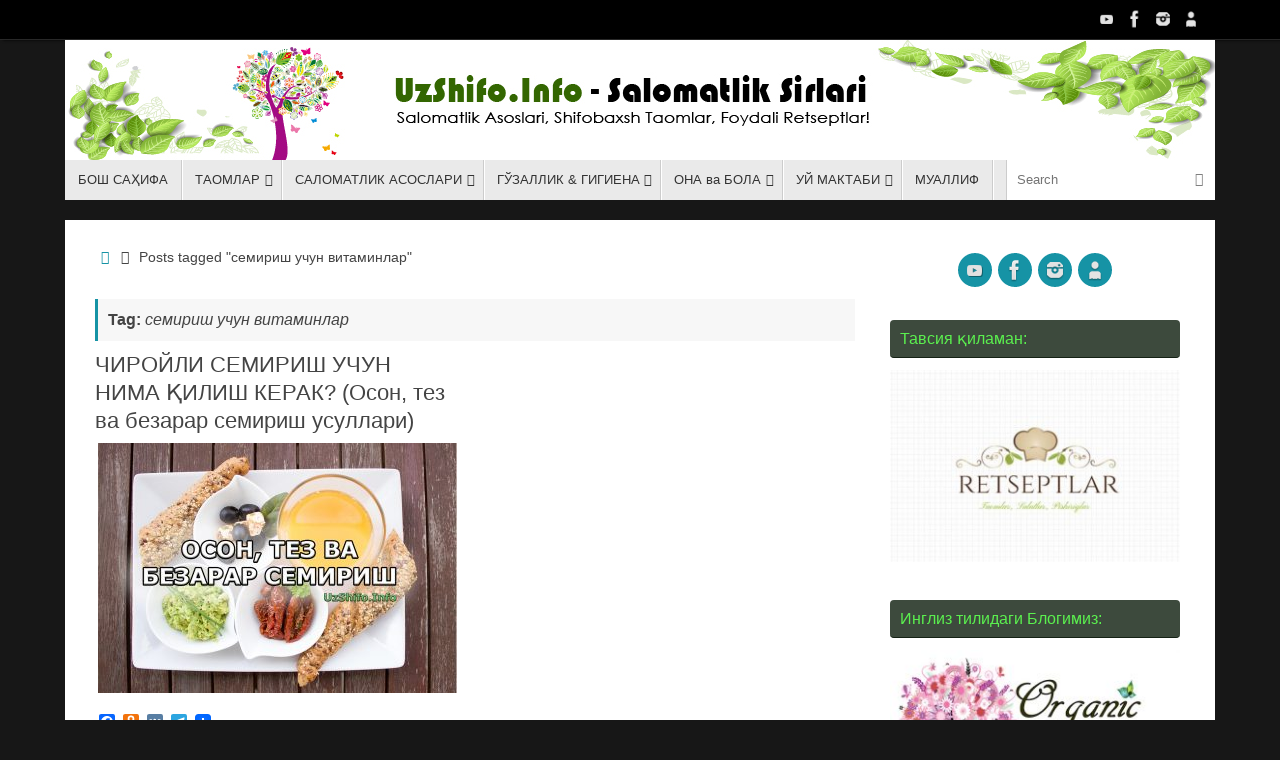

--- FILE ---
content_type: text/html; charset=UTF-8
request_url: http://uzshifo.info/tag/%D1%81%D0%B5%D0%BC%D0%B8%D1%80%D0%B8%D1%88-%D1%83%D1%87%D1%83%D0%BD-%D0%B2%D0%B8%D1%82%D0%B0%D0%BC%D0%B8%D0%BD%D0%BB%D0%B0%D1%80
body_size: 14707
content:
<!DOCTYPE html>
<html lang="en-US">
<head>
<meta name="viewport" content="width=device-width, user-scalable=yes, initial-scale=1.0, minimum-scale=1.0, maximum-scale=3.0">
<meta http-equiv="Content-Type" content="text/html; charset=UTF-8" />
<link rel="profile" href="http://gmpg.org/xfn/11" />
<link rel="pingback" href="https://uzshifo.info/xmlrpc.php" />
<meta name='robots' content='index, follow, max-image-preview:large, max-snippet:-1, max-video-preview:-1' />

	<!-- This site is optimized with the Yoast SEO plugin v23.2 - https://yoast.com/wordpress/plugins/seo/ -->
	<title>семириш учун витаминлар Archives - UzShifo.Info - Sog&#039;lom Yashash Tarzi Sirlari</title>
	<link rel="canonical" href="https://uzshifo.info/tag/семириш-учун-витаминлар" />
	<meta property="og:locale" content="en_US" />
	<meta property="og:type" content="article" />
	<meta property="og:title" content="семириш учун витаминлар Archives - UzShifo.Info - Sog&#039;lom Yashash Tarzi Sirlari" />
	<meta property="og:url" content="https://uzshifo.info/tag/семириш-учун-витаминлар" />
	<meta property="og:site_name" content="UzShifo.Info - Sog&#039;lom Yashash Tarzi Sirlari" />
	<meta name="twitter:card" content="summary_large_image" />
	<script type="application/ld+json" class="yoast-schema-graph">{"@context":"https://schema.org","@graph":[{"@type":"CollectionPage","@id":"https://uzshifo.info/tag/%d1%81%d0%b5%d0%bc%d0%b8%d1%80%d0%b8%d1%88-%d1%83%d1%87%d1%83%d0%bd-%d0%b2%d0%b8%d1%82%d0%b0%d0%bc%d0%b8%d0%bd%d0%bb%d0%b0%d1%80","url":"https://uzshifo.info/tag/%d1%81%d0%b5%d0%bc%d0%b8%d1%80%d0%b8%d1%88-%d1%83%d1%87%d1%83%d0%bd-%d0%b2%d0%b8%d1%82%d0%b0%d0%bc%d0%b8%d0%bd%d0%bb%d0%b0%d1%80","name":"семириш учун витаминлар Archives - UzShifo.Info - Sog&#039;lom Yashash Tarzi Sirlari","isPartOf":{"@id":"https://uzshifo.info/#website"},"primaryImageOfPage":{"@id":"https://uzshifo.info/tag/%d1%81%d0%b5%d0%bc%d0%b8%d1%80%d0%b8%d1%88-%d1%83%d1%87%d1%83%d0%bd-%d0%b2%d0%b8%d1%82%d0%b0%d0%bc%d0%b8%d0%bd%d0%bb%d0%b0%d1%80#primaryimage"},"image":{"@id":"https://uzshifo.info/tag/%d1%81%d0%b5%d0%bc%d0%b8%d1%80%d0%b8%d1%88-%d1%83%d1%87%d1%83%d0%bd-%d0%b2%d0%b8%d1%82%d0%b0%d0%bc%d0%b8%d0%bd%d0%bb%d0%b0%d1%80#primaryimage"},"thumbnailUrl":"https://uzshifo.info/wp-content/uploads/2018/04/Осон-тез-ва-безарар-семириш-усуллари-2.jpg","breadcrumb":{"@id":"https://uzshifo.info/tag/%d1%81%d0%b5%d0%bc%d0%b8%d1%80%d0%b8%d1%88-%d1%83%d1%87%d1%83%d0%bd-%d0%b2%d0%b8%d1%82%d0%b0%d0%bc%d0%b8%d0%bd%d0%bb%d0%b0%d1%80#breadcrumb"},"inLanguage":"en-US"},{"@type":"ImageObject","inLanguage":"en-US","@id":"https://uzshifo.info/tag/%d1%81%d0%b5%d0%bc%d0%b8%d1%80%d0%b8%d1%88-%d1%83%d1%87%d1%83%d0%bd-%d0%b2%d0%b8%d1%82%d0%b0%d0%bc%d0%b8%d0%bd%d0%bb%d0%b0%d1%80#primaryimage","url":"https://uzshifo.info/wp-content/uploads/2018/04/Осон-тез-ва-безарар-семириш-усуллари-2.jpg","contentUrl":"https://uzshifo.info/wp-content/uploads/2018/04/Осон-тез-ва-безарар-семириш-усуллари-2.jpg","width":"2013","height":"1400","caption":"Осон тез ва безарар семириш усуллари"},{"@type":"BreadcrumbList","@id":"https://uzshifo.info/tag/%d1%81%d0%b5%d0%bc%d0%b8%d1%80%d0%b8%d1%88-%d1%83%d1%87%d1%83%d0%bd-%d0%b2%d0%b8%d1%82%d0%b0%d0%bc%d0%b8%d0%bd%d0%bb%d0%b0%d1%80#breadcrumb","itemListElement":[{"@type":"ListItem","position":1,"name":"Home","item":"https://uzshifo.info/"},{"@type":"ListItem","position":2,"name":"семириш учун витаминлар"}]},{"@type":"WebSite","@id":"https://uzshifo.info/#website","url":"https://uzshifo.info/","name":"UzShifo.Info - Sog&#039;lom Yashash Tarzi Sirlari","description":"Саломатлик сирлари, Шифобахш таомлар, Антиқа рецептлар, Энг Фойдали Маслаҳатлар!","potentialAction":[{"@type":"SearchAction","target":{"@type":"EntryPoint","urlTemplate":"https://uzshifo.info/?s={search_term_string}"},"query-input":"required name=search_term_string"}],"inLanguage":"en-US"}]}</script>
	<!-- / Yoast SEO plugin. -->


<link rel='dns-prefetch' href='//static.addtoany.com' />
<link rel="alternate" type="application/rss+xml" title="UzShifo.Info - Sog&#039;lom Yashash Tarzi Sirlari &raquo; Feed" href="https://uzshifo.info/feed" />
<link rel="alternate" type="application/rss+xml" title="UzShifo.Info - Sog&#039;lom Yashash Tarzi Sirlari &raquo; Comments Feed" href="https://uzshifo.info/comments/feed" />
<link rel="alternate" type="application/rss+xml" title="UzShifo.Info - Sog&#039;lom Yashash Tarzi Sirlari &raquo; семириш учун витаминлар Tag Feed" href="https://uzshifo.info/tag/%d1%81%d0%b5%d0%bc%d0%b8%d1%80%d0%b8%d1%88-%d1%83%d1%87%d1%83%d0%bd-%d0%b2%d0%b8%d1%82%d0%b0%d0%bc%d0%b8%d0%bd%d0%bb%d0%b0%d1%80/feed" />
<style id='classic-theme-styles-inline-css' type='text/css'>
/*! This file is auto-generated */
.wp-block-button__link{color:#fff;background-color:#32373c;border-radius:9999px;box-shadow:none;text-decoration:none;padding:calc(.667em + 2px) calc(1.333em + 2px);font-size:1.125em}.wp-block-file__button{background:#32373c;color:#fff;text-decoration:none}
</style>
<style id='global-styles-inline-css' type='text/css'>
body{--wp--preset--color--black: #000000;--wp--preset--color--cyan-bluish-gray: #abb8c3;--wp--preset--color--white: #ffffff;--wp--preset--color--pale-pink: #f78da7;--wp--preset--color--vivid-red: #cf2e2e;--wp--preset--color--luminous-vivid-orange: #ff6900;--wp--preset--color--luminous-vivid-amber: #fcb900;--wp--preset--color--light-green-cyan: #7bdcb5;--wp--preset--color--vivid-green-cyan: #00d084;--wp--preset--color--pale-cyan-blue: #8ed1fc;--wp--preset--color--vivid-cyan-blue: #0693e3;--wp--preset--color--vivid-purple: #9b51e0;--wp--preset--gradient--vivid-cyan-blue-to-vivid-purple: linear-gradient(135deg,rgba(6,147,227,1) 0%,rgb(155,81,224) 100%);--wp--preset--gradient--light-green-cyan-to-vivid-green-cyan: linear-gradient(135deg,rgb(122,220,180) 0%,rgb(0,208,130) 100%);--wp--preset--gradient--luminous-vivid-amber-to-luminous-vivid-orange: linear-gradient(135deg,rgba(252,185,0,1) 0%,rgba(255,105,0,1) 100%);--wp--preset--gradient--luminous-vivid-orange-to-vivid-red: linear-gradient(135deg,rgba(255,105,0,1) 0%,rgb(207,46,46) 100%);--wp--preset--gradient--very-light-gray-to-cyan-bluish-gray: linear-gradient(135deg,rgb(238,238,238) 0%,rgb(169,184,195) 100%);--wp--preset--gradient--cool-to-warm-spectrum: linear-gradient(135deg,rgb(74,234,220) 0%,rgb(151,120,209) 20%,rgb(207,42,186) 40%,rgb(238,44,130) 60%,rgb(251,105,98) 80%,rgb(254,248,76) 100%);--wp--preset--gradient--blush-light-purple: linear-gradient(135deg,rgb(255,206,236) 0%,rgb(152,150,240) 100%);--wp--preset--gradient--blush-bordeaux: linear-gradient(135deg,rgb(254,205,165) 0%,rgb(254,45,45) 50%,rgb(107,0,62) 100%);--wp--preset--gradient--luminous-dusk: linear-gradient(135deg,rgb(255,203,112) 0%,rgb(199,81,192) 50%,rgb(65,88,208) 100%);--wp--preset--gradient--pale-ocean: linear-gradient(135deg,rgb(255,245,203) 0%,rgb(182,227,212) 50%,rgb(51,167,181) 100%);--wp--preset--gradient--electric-grass: linear-gradient(135deg,rgb(202,248,128) 0%,rgb(113,206,126) 100%);--wp--preset--gradient--midnight: linear-gradient(135deg,rgb(2,3,129) 0%,rgb(40,116,252) 100%);--wp--preset--font-size--small: 13px;--wp--preset--font-size--medium: 20px;--wp--preset--font-size--large: 36px;--wp--preset--font-size--x-large: 42px;--wp--preset--spacing--20: 0.44rem;--wp--preset--spacing--30: 0.67rem;--wp--preset--spacing--40: 1rem;--wp--preset--spacing--50: 1.5rem;--wp--preset--spacing--60: 2.25rem;--wp--preset--spacing--70: 3.38rem;--wp--preset--spacing--80: 5.06rem;--wp--preset--shadow--natural: 6px 6px 9px rgba(0, 0, 0, 0.2);--wp--preset--shadow--deep: 12px 12px 50px rgba(0, 0, 0, 0.4);--wp--preset--shadow--sharp: 6px 6px 0px rgba(0, 0, 0, 0.2);--wp--preset--shadow--outlined: 6px 6px 0px -3px rgba(255, 255, 255, 1), 6px 6px rgba(0, 0, 0, 1);--wp--preset--shadow--crisp: 6px 6px 0px rgba(0, 0, 0, 1);}:where(.is-layout-flex){gap: 0.5em;}:where(.is-layout-grid){gap: 0.5em;}body .is-layout-flow > .alignleft{float: left;margin-inline-start: 0;margin-inline-end: 2em;}body .is-layout-flow > .alignright{float: right;margin-inline-start: 2em;margin-inline-end: 0;}body .is-layout-flow > .aligncenter{margin-left: auto !important;margin-right: auto !important;}body .is-layout-constrained > .alignleft{float: left;margin-inline-start: 0;margin-inline-end: 2em;}body .is-layout-constrained > .alignright{float: right;margin-inline-start: 2em;margin-inline-end: 0;}body .is-layout-constrained > .aligncenter{margin-left: auto !important;margin-right: auto !important;}body .is-layout-constrained > :where(:not(.alignleft):not(.alignright):not(.alignfull)){max-width: var(--wp--style--global--content-size);margin-left: auto !important;margin-right: auto !important;}body .is-layout-constrained > .alignwide{max-width: var(--wp--style--global--wide-size);}body .is-layout-flex{display: flex;}body .is-layout-flex{flex-wrap: wrap;align-items: center;}body .is-layout-flex > *{margin: 0;}body .is-layout-grid{display: grid;}body .is-layout-grid > *{margin: 0;}:where(.wp-block-columns.is-layout-flex){gap: 2em;}:where(.wp-block-columns.is-layout-grid){gap: 2em;}:where(.wp-block-post-template.is-layout-flex){gap: 1.25em;}:where(.wp-block-post-template.is-layout-grid){gap: 1.25em;}.has-black-color{color: var(--wp--preset--color--black) !important;}.has-cyan-bluish-gray-color{color: var(--wp--preset--color--cyan-bluish-gray) !important;}.has-white-color{color: var(--wp--preset--color--white) !important;}.has-pale-pink-color{color: var(--wp--preset--color--pale-pink) !important;}.has-vivid-red-color{color: var(--wp--preset--color--vivid-red) !important;}.has-luminous-vivid-orange-color{color: var(--wp--preset--color--luminous-vivid-orange) !important;}.has-luminous-vivid-amber-color{color: var(--wp--preset--color--luminous-vivid-amber) !important;}.has-light-green-cyan-color{color: var(--wp--preset--color--light-green-cyan) !important;}.has-vivid-green-cyan-color{color: var(--wp--preset--color--vivid-green-cyan) !important;}.has-pale-cyan-blue-color{color: var(--wp--preset--color--pale-cyan-blue) !important;}.has-vivid-cyan-blue-color{color: var(--wp--preset--color--vivid-cyan-blue) !important;}.has-vivid-purple-color{color: var(--wp--preset--color--vivid-purple) !important;}.has-black-background-color{background-color: var(--wp--preset--color--black) !important;}.has-cyan-bluish-gray-background-color{background-color: var(--wp--preset--color--cyan-bluish-gray) !important;}.has-white-background-color{background-color: var(--wp--preset--color--white) !important;}.has-pale-pink-background-color{background-color: var(--wp--preset--color--pale-pink) !important;}.has-vivid-red-background-color{background-color: var(--wp--preset--color--vivid-red) !important;}.has-luminous-vivid-orange-background-color{background-color: var(--wp--preset--color--luminous-vivid-orange) !important;}.has-luminous-vivid-amber-background-color{background-color: var(--wp--preset--color--luminous-vivid-amber) !important;}.has-light-green-cyan-background-color{background-color: var(--wp--preset--color--light-green-cyan) !important;}.has-vivid-green-cyan-background-color{background-color: var(--wp--preset--color--vivid-green-cyan) !important;}.has-pale-cyan-blue-background-color{background-color: var(--wp--preset--color--pale-cyan-blue) !important;}.has-vivid-cyan-blue-background-color{background-color: var(--wp--preset--color--vivid-cyan-blue) !important;}.has-vivid-purple-background-color{background-color: var(--wp--preset--color--vivid-purple) !important;}.has-black-border-color{border-color: var(--wp--preset--color--black) !important;}.has-cyan-bluish-gray-border-color{border-color: var(--wp--preset--color--cyan-bluish-gray) !important;}.has-white-border-color{border-color: var(--wp--preset--color--white) !important;}.has-pale-pink-border-color{border-color: var(--wp--preset--color--pale-pink) !important;}.has-vivid-red-border-color{border-color: var(--wp--preset--color--vivid-red) !important;}.has-luminous-vivid-orange-border-color{border-color: var(--wp--preset--color--luminous-vivid-orange) !important;}.has-luminous-vivid-amber-border-color{border-color: var(--wp--preset--color--luminous-vivid-amber) !important;}.has-light-green-cyan-border-color{border-color: var(--wp--preset--color--light-green-cyan) !important;}.has-vivid-green-cyan-border-color{border-color: var(--wp--preset--color--vivid-green-cyan) !important;}.has-pale-cyan-blue-border-color{border-color: var(--wp--preset--color--pale-cyan-blue) !important;}.has-vivid-cyan-blue-border-color{border-color: var(--wp--preset--color--vivid-cyan-blue) !important;}.has-vivid-purple-border-color{border-color: var(--wp--preset--color--vivid-purple) !important;}.has-vivid-cyan-blue-to-vivid-purple-gradient-background{background: var(--wp--preset--gradient--vivid-cyan-blue-to-vivid-purple) !important;}.has-light-green-cyan-to-vivid-green-cyan-gradient-background{background: var(--wp--preset--gradient--light-green-cyan-to-vivid-green-cyan) !important;}.has-luminous-vivid-amber-to-luminous-vivid-orange-gradient-background{background: var(--wp--preset--gradient--luminous-vivid-amber-to-luminous-vivid-orange) !important;}.has-luminous-vivid-orange-to-vivid-red-gradient-background{background: var(--wp--preset--gradient--luminous-vivid-orange-to-vivid-red) !important;}.has-very-light-gray-to-cyan-bluish-gray-gradient-background{background: var(--wp--preset--gradient--very-light-gray-to-cyan-bluish-gray) !important;}.has-cool-to-warm-spectrum-gradient-background{background: var(--wp--preset--gradient--cool-to-warm-spectrum) !important;}.has-blush-light-purple-gradient-background{background: var(--wp--preset--gradient--blush-light-purple) !important;}.has-blush-bordeaux-gradient-background{background: var(--wp--preset--gradient--blush-bordeaux) !important;}.has-luminous-dusk-gradient-background{background: var(--wp--preset--gradient--luminous-dusk) !important;}.has-pale-ocean-gradient-background{background: var(--wp--preset--gradient--pale-ocean) !important;}.has-electric-grass-gradient-background{background: var(--wp--preset--gradient--electric-grass) !important;}.has-midnight-gradient-background{background: var(--wp--preset--gradient--midnight) !important;}.has-small-font-size{font-size: var(--wp--preset--font-size--small) !important;}.has-medium-font-size{font-size: var(--wp--preset--font-size--medium) !important;}.has-large-font-size{font-size: var(--wp--preset--font-size--large) !important;}.has-x-large-font-size{font-size: var(--wp--preset--font-size--x-large) !important;}
.wp-block-navigation a:where(:not(.wp-element-button)){color: inherit;}
:where(.wp-block-post-template.is-layout-flex){gap: 1.25em;}:where(.wp-block-post-template.is-layout-grid){gap: 1.25em;}
:where(.wp-block-columns.is-layout-flex){gap: 2em;}:where(.wp-block-columns.is-layout-grid){gap: 2em;}
.wp-block-pullquote{font-size: 1.5em;line-height: 1.6;}
</style>
<link rel='stylesheet' id='wpo_min-header-0-css' href='https://uzshifo.info/wp-content/cache/wpo-minify/1723655650/assets/wpo-minify-header-a8b2400e.min.css' type='text/css' media='all' />
<script type="text/javascript" id="addtoany-core-js-before">
/* <![CDATA[ */
window.a2a_config=window.a2a_config||{};a2a_config.callbacks=[];a2a_config.overlays=[];a2a_config.templates={};
/* ]]> */
</script>
<script type="text/javascript" defer src="https://static.addtoany.com/menu/page.js" id="addtoany-core-js"></script>
<script type="text/javascript" src="https://uzshifo.info/wp-content/cache/wpo-minify/1723655650/assets/wpo-minify-header-5225190f.min.js" id="wpo_min-header-1-js"></script>
<link rel="https://api.w.org/" href="https://uzshifo.info/wp-json/" /><link rel="alternate" type="application/json" href="https://uzshifo.info/wp-json/wp/v2/tags/1230" /><link rel="EditURI" type="application/rsd+xml" title="RSD" href="https://uzshifo.info/xmlrpc.php?rsd" />

<script type="text/javascript">
(function(url){
	if(/(?:Chrome\/26\.0\.1410\.63 Safari\/537\.31|WordfenceTestMonBot)/.test(navigator.userAgent)){ return; }
	var addEvent = function(evt, handler) {
		if (window.addEventListener) {
			document.addEventListener(evt, handler, false);
		} else if (window.attachEvent) {
			document.attachEvent('on' + evt, handler);
		}
	};
	var removeEvent = function(evt, handler) {
		if (window.removeEventListener) {
			document.removeEventListener(evt, handler, false);
		} else if (window.detachEvent) {
			document.detachEvent('on' + evt, handler);
		}
	};
	var evts = 'contextmenu dblclick drag dragend dragenter dragleave dragover dragstart drop keydown keypress keyup mousedown mousemove mouseout mouseover mouseup mousewheel scroll'.split(' ');
	var logHuman = function() {
		if (window.wfLogHumanRan) { return; }
		window.wfLogHumanRan = true;
		var wfscr = document.createElement('script');
		wfscr.type = 'text/javascript';
		wfscr.async = true;
		wfscr.src = url + '&r=' + Math.random();
		(document.getElementsByTagName('head')[0]||document.getElementsByTagName('body')[0]).appendChild(wfscr);
		for (var i = 0; i < evts.length; i++) {
			removeEvent(evts[i], logHuman);
		}
	};
	for (var i = 0; i < evts.length; i++) {
		addEvent(evts[i], logHuman);
	}
})('//uzshifo.info/?wordfence_lh=1&hid=98EB2CCAEEB9C91668CC582FA9BD4F80');
</script><!-- Analytics by WP Statistics v14.9.4 - https://wp-statistics.com/ -->

<style type="text/css"></style>
<style>
.synved-social-resolution-single {
display: inline-block;
}
.synved-social-resolution-normal {
display: inline-block;
}
.synved-social-resolution-hidef {
display: none;
}

@media only screen and (min--moz-device-pixel-ratio: 2),
only screen and (-o-min-device-pixel-ratio: 2/1),
only screen and (-webkit-min-device-pixel-ratio: 2),
only screen and (min-device-pixel-ratio: 2),
only screen and (min-resolution: 2dppx),
only screen and (min-resolution: 192dpi) {
	.synved-social-resolution-normal {
	display: none;
	}
	.synved-social-resolution-hidef {
	display: inline-block;
	}
}
</style><link rel="icon" href="https://uzshifo.info/wp-content/uploads/2016/05/cropped-Untitled-2-01-150x150.jpg" sizes="32x32" />
<link rel="icon" href="https://uzshifo.info/wp-content/uploads/2016/05/cropped-Untitled-2-01-300x300.jpg" sizes="192x192" />
<link rel="apple-touch-icon" href="https://uzshifo.info/wp-content/uploads/2016/05/cropped-Untitled-2-01-300x300.jpg" />
<meta name="msapplication-TileImage" content="https://uzshifo.info/wp-content/uploads/2016/05/cropped-Untitled-2-01-300x300.jpg" />
	<!--[if lt IE 9]>
	<script>
	document.createElement('header');
	document.createElement('nav');
	document.createElement('section');
	document.createElement('article');
	document.createElement('aside');
	document.createElement('footer');
	</script>
	<![endif]-->
	</head>
<body class="archive tag tag-1230 tempera-image-none caption-dark magazine-layout tempera-comment-placeholders tempera-menu-left">

	<a class="skip-link screen-reader-text" href="#main" title="Skip to content"> Skip to content </a>
	
<div id="wrapper" class="hfeed">
<div id="topbar" ><div id="topbar-inner"> <div class="socials" id="sheader">
			<a  target="_blank"  href="https://www.youtube.com/c/uzshifo"
			class="socialicons social-YouTube" title="Salomatlik Sirlari">
				<img alt="YouTube" src="https://uzshifo.info/wp-content/themes/tempera/images/socials/YouTube.png" />
			</a>
			<a  target="_blank"  href="https://www.facebook.com/uzshifo.info.uzb"
			class="socialicons social-Facebook" title="Facebook">
				<img alt="Facebook" src="https://uzshifo.info/wp-content/themes/tempera/images/socials/Facebook.png" />
			</a>
			<a  target="_blank"  href="https://www.instagram.com/uzshifo.info/"
			class="socialicons social-Instagram" title="Yangi Instagram Kanali">
				<img alt="Instagram" src="https://uzshifo.info/wp-content/themes/tempera/images/socials/Instagram.png" />
			</a>
			<a  target="_blank"  href="https://t.me/UZSHIFO_INFO"
			class="socialicons social-AboutMe" title="Yangi Telegram Kanali">
				<img alt="AboutMe" src="https://uzshifo.info/wp-content/themes/tempera/images/socials/AboutMe.png" />
			</a></div> </div></div>

<div id="header-full">
	<header id="header">
		<div id="masthead">
			<div id="branding" role="banner" >
				<img id="bg_image" alt="UzShifo.Info - Sog&#039;lom Yashash Tarzi Sirlari" title="UzShifo.Info - Sog&#039;lom Yashash Tarzi Sirlari" src="https://uzshifo.info/wp-content/uploads/2016/06/Header-Image-sirlari-01.jpg"  />	<div id="header-container">
	<a href="https://uzshifo.info/" id="linky"></a></div>								<div style="clear:both;"></div>
			</div><!-- #branding -->
			<button id="nav-toggle"><span>&nbsp;</span></button>
			<nav id="access" class="jssafe" role="navigation">
					<div class="skip-link screen-reader-text"><a href="#content" title="Skip to content">
		Skip to content	</a></div>
	<div class="menu"><ul id="prime_nav" class="menu"><li id="menu-item-1045" class="menu-item menu-item-type-custom menu-item-object-custom menu-item-home menu-item-1045"><a href="http://uzshifo.info/"><span>БОШ САҲИФА</span></a></li>
<li id="menu-item-63" class="menu-item menu-item-type-taxonomy menu-item-object-category menu-item-has-children menu-item-63"><a href="https://uzshifo.info/category/soglom-taomlar"><span>ТАОМЛАР</span></a>
<ul class="sub-menu">
	<li id="menu-item-1280" class="menu-item menu-item-type-taxonomy menu-item-object-category menu-item-1280"><a href="https://uzshifo.info/category/soglom-taomlar/foydali-nonushta"><span>Фойдали Нонушта</span></a></li>
	<li id="menu-item-1281" class="menu-item menu-item-type-taxonomy menu-item-object-category menu-item-1281"><a href="https://uzshifo.info/category/soglom-taomlar/soglom-tushlik"><span>Тушлик</span></a></li>
	<li id="menu-item-1282" class="menu-item menu-item-type-taxonomy menu-item-object-category menu-item-1282"><a href="https://uzshifo.info/category/soglom-taomlar/kechki-ovqat"><span>Кечки Овқат</span></a></li>
	<li id="menu-item-1284" class="menu-item menu-item-type-taxonomy menu-item-object-category menu-item-1284"><a href="https://uzshifo.info/category/soglom-taomlar/soglom-tushlik/suyuq-ovqatlar"><span>Суюқ Овқатлар</span></a></li>
	<li id="menu-item-1285" class="menu-item menu-item-type-taxonomy menu-item-object-category menu-item-1285"><a href="https://uzshifo.info/category/soglom-taomlar/soglom-tushlik/quyuq-ovqatlar"><span>Қуюқ Овқатлар</span></a></li>
	<li id="menu-item-1283" class="menu-item menu-item-type-taxonomy menu-item-object-category menu-item-1283"><a href="https://uzshifo.info/category/soglom-taomlar/salatlar-tayyorlash"><span>Салатлар</span></a></li>
	<li id="menu-item-1343" class="menu-item menu-item-type-taxonomy menu-item-object-category menu-item-1343"><a href="https://uzshifo.info/category/soglom-taomlar/soglom-sneklar-gazaklar"><span>Соғлом Снеклар (Газаклар)</span></a></li>
	<li id="menu-item-1287" class="menu-item menu-item-type-taxonomy menu-item-object-category menu-item-1287"><a href="https://uzshifo.info/category/soglom-taomlar/soglom-pishiriqlar"><span>Соғлом Пишириқлар</span></a></li>
	<li id="menu-item-1291" class="menu-item menu-item-type-taxonomy menu-item-object-category menu-item-1291"><a href="https://uzshifo.info/category/soglom-taomlar/non-pitsa-nonlari"><span>Нон ва Пицца</span></a></li>
	<li id="menu-item-284" class="menu-item menu-item-type-taxonomy menu-item-object-category menu-item-284"><a href="https://uzshifo.info/category/soglom-taomlar/fermentlangan-mahsulotlar"><span>Ферментланган Маҳсулотлар</span></a></li>
	<li id="menu-item-723" class="menu-item menu-item-type-taxonomy menu-item-object-category menu-item-723"><a href="https://uzshifo.info/category/soglom-taomlar/soglom-shirinliklar"><span>Соғлом(роқ) Ширинликлар</span></a></li>
	<li id="menu-item-724" class="menu-item menu-item-type-taxonomy menu-item-object-category menu-item-724"><a href="https://uzshifo.info/category/soglom-taomlar/tabiiy-shirinlashtiruvchilar"><span>Табиий Ширинлаштирувчилар</span></a></li>
	<li id="menu-item-1289" class="menu-item menu-item-type-taxonomy menu-item-object-category menu-item-1289"><a href="https://uzshifo.info/category/soglom-taomlar/glyutensiz-retseptlar"><span>Глютенсиз Рецептлар</span></a></li>
	<li id="menu-item-1288" class="menu-item menu-item-type-taxonomy menu-item-object-category menu-item-1288"><a href="https://uzshifo.info/category/soglom-taomlar/ramazon-retseptlari"><span>Рамазон Рецептлари</span></a></li>
	<li id="menu-item-1277" class="menu-item menu-item-type-taxonomy menu-item-object-category menu-item-1277"><a href="https://uzshifo.info/category/soglom-taomlar/super-ozuqalar"><span>Супер озуқалар</span></a></li>
	<li id="menu-item-2195" class="menu-item menu-item-type-taxonomy menu-item-object-category menu-item-2195"><a href="https://uzshifo.info/category/soglom-taomlar/bolalar-uchun-taomlar"><span>Болалар учун таомлар</span></a></li>
	<li id="menu-item-2399" class="menu-item menu-item-type-taxonomy menu-item-object-category menu-item-has-children menu-item-2399"><a href="https://uzshifo.info/category/milliy-taomlar"><span>Миллий таомлар</span></a>
	<ul class="sub-menu">
		<li id="menu-item-2400" class="menu-item menu-item-type-taxonomy menu-item-object-category menu-item-2400"><a href="https://uzshifo.info/category/milliy-taomlar/kabob-tayyorlash"><span>Кабоб тайёрлаш</span></a></li>
	</ul>
</li>
</ul>
</li>
<li id="menu-item-62" class="menu-item menu-item-type-taxonomy menu-item-object-category menu-item-has-children menu-item-62"><a href="https://uzshifo.info/category/salomatlik-asoslari"><span>САЛОМАТЛИК АСОСЛАРИ</span></a>
<ul class="sub-menu">
	<li id="menu-item-2148" class="menu-item menu-item-type-taxonomy menu-item-object-category menu-item-2148"><a href="https://uzshifo.info/category/salomatlik-asoslari/soglom-ovqatlanish"><span>Соғлом Овқатланиш</span></a></li>
	<li id="menu-item-719" class="menu-item menu-item-type-taxonomy menu-item-object-category menu-item-719"><a href="https://uzshifo.info/category/salomatlik-asoslari/organizmni-tozalash"><span>Организмни Тозалаш</span></a></li>
	<li id="menu-item-2707" class="menu-item menu-item-type-taxonomy menu-item-object-category menu-item-2707"><a href="https://uzshifo.info/category/salomatlik-asoslari/adrenal-salomatlik"><span>Адренал саломатлик</span></a></li>
	<li id="menu-item-718" class="menu-item menu-item-type-taxonomy menu-item-object-category menu-item-718"><a href="https://uzshifo.info/category/salomatlik-asoslari/ichaklar-salomatligi"><span>Ичаклар Саломатлиги</span></a></li>
	<li id="menu-item-282" class="menu-item menu-item-type-taxonomy menu-item-object-category menu-item-282"><a href="https://uzshifo.info/category/salomatlik-asoslari/tish-salomatligi"><span>Тиш Саломатлиги</span></a></li>
	<li id="menu-item-720" class="menu-item menu-item-type-taxonomy menu-item-object-category menu-item-720"><a href="https://uzshifo.info/category/salomatlik-asoslari/ruhiy-salomatlik-va-asab"><span>Руҳий Саломатлик ва Асаб</span></a></li>
	<li id="menu-item-721" class="menu-item menu-item-type-taxonomy menu-item-object-category menu-item-721"><a href="https://uzshifo.info/category/salomatlik-asoslari/yurak-kasalliklari"><span>Юрак Касалликлари</span></a></li>
	<li id="menu-item-1271" class="menu-item menu-item-type-taxonomy menu-item-object-category menu-item-1271"><a href="https://uzshifo.info/category/salomatlik-asoslari/kasalliklarning-oldini-olish"><span>Касалликларнинг Олдини Олиш</span></a></li>
	<li id="menu-item-1274" class="menu-item menu-item-type-taxonomy menu-item-object-category menu-item-1274"><a href="https://uzshifo.info/category/salomatlik-asoslari/samarali-ozish-sirlari"><span>Самарали Озиш</span></a></li>
	<li id="menu-item-1316" class="menu-item menu-item-type-taxonomy menu-item-object-category menu-item-1316"><a href="https://uzshifo.info/category/salomatlik-asoslari/kop-uchraydigan-kasalliklar"><span>Кўп Учрайдиган Касалликлар</span></a></li>
	<li id="menu-item-283" class="menu-item menu-item-type-taxonomy menu-item-object-category menu-item-283"><a href="https://uzshifo.info/category/salomatlik-asoslari/tabiiy-dori-darmonlar"><span>Табиий Дори-дармонлар</span></a></li>
	<li id="menu-item-731" class="menu-item menu-item-type-taxonomy menu-item-object-category menu-item-731"><a href="https://uzshifo.info/category/gozallik-va-gigiyena/hasharotlardan-himoya"><span>Ҳашаротлардан Ҳимоя</span></a></li>
	<li id="menu-item-1317" class="menu-item menu-item-type-taxonomy menu-item-object-category menu-item-1317"><a href="https://uzshifo.info/category/salomatlik-asoslari/vitamin-va-minerallar"><span>Витамин ва Минераллар</span></a></li>
	<li id="menu-item-1916" class="menu-item menu-item-type-taxonomy menu-item-object-category menu-item-1916"><a href="https://uzshifo.info/category/salomatlik-asoslari/shakarga-qaramlik-shirinlikka-ochlik"><span>Шакарга қарамлик (ширинликка ўчлик)</span></a></li>
	<li id="menu-item-2405" class="menu-item menu-item-type-taxonomy menu-item-object-category menu-item-2405"><a href="https://uzshifo.info/category/salomatlik-asoslari/nurlanish-va-radiatsiya"><span>Нурланиш &#038; Радиация</span></a></li>
	<li id="menu-item-2708" class="menu-item menu-item-type-taxonomy menu-item-object-category menu-item-2708"><a href="https://uzshifo.info/category/salomatlik-asoslari/dunyo-xalq-tabobati"><span>Дунё халқ табобати</span></a></li>
	<li id="menu-item-2769" class="menu-item menu-item-type-taxonomy menu-item-object-category menu-item-2769"><a href="https://uzshifo.info/category/salomatlik-asoslari/gijja-va-parazitlar"><span>Гижжа ва Паразитлар</span></a></li>
</ul>
</li>
<li id="menu-item-59" class="menu-item menu-item-type-taxonomy menu-item-object-category menu-item-has-children menu-item-59"><a href="https://uzshifo.info/category/gozallik-va-gigiyena"><span>ГЎЗАЛЛИК &#038; ГИГИЕНА</span></a>
<ul class="sub-menu">
	<li id="menu-item-828" class="menu-item menu-item-type-taxonomy menu-item-object-category menu-item-828"><a href="https://uzshifo.info/category/gozallik-va-gigiyena/yuz-parvarishi"><span>Юз Парвариши</span></a></li>
	<li id="menu-item-1297" class="menu-item menu-item-type-taxonomy menu-item-object-category menu-item-1297"><a href="https://uzshifo.info/category/gozallik-va-gigiyena/badan-parvarishi"><span>Бадан парвариши</span></a></li>
	<li id="menu-item-1302" class="menu-item menu-item-type-taxonomy menu-item-object-category menu-item-has-children menu-item-1302"><a href="https://uzshifo.info/category/gozallik-va-gigiyena/tish-parvarishi"><span>Тиш парвариши</span></a>
	<ul class="sub-menu">
		<li id="menu-item-1304" class="menu-item menu-item-type-taxonomy menu-item-object-category menu-item-1304"><a href="https://uzshifo.info/category/gozallik-va-gigiyena/tish-yuvish-vositalari"><span>Табиий Тиш Ювиш Воситалари</span></a></li>
	</ul>
</li>
	<li id="menu-item-1294" class="menu-item menu-item-type-taxonomy menu-item-object-category menu-item-has-children menu-item-1294"><a href="https://uzshifo.info/category/gozallik-va-gigiyena/tabiiy-gigiyena-vositalari"><span>Табиий Гигиена Воситалари</span></a>
	<ul class="sub-menu">
		<li id="menu-item-286" class="menu-item menu-item-type-taxonomy menu-item-object-category menu-item-286"><a href="https://uzshifo.info/category/gozallik-va-gigiyena/tish-yuvish-vositalari"><span>Табиий Тиш Ювиш Воситалари</span></a></li>
	</ul>
</li>
	<li id="menu-item-1275" class="menu-item menu-item-type-taxonomy menu-item-object-category menu-item-1275"><a href="https://uzshifo.info/category/salomatlik-asoslari/samarali-ozish-sirlari"><span>Самарали Озиш Сирлари</span></a></li>
	<li id="menu-item-1295" class="menu-item menu-item-type-taxonomy menu-item-object-category menu-item-1295"><a href="https://uzshifo.info/category/gozallik-va-gigiyena/chiroyli-semirish"><span>Чиройли Семириш</span></a></li>
	<li id="menu-item-1299" class="menu-item menu-item-type-taxonomy menu-item-object-category menu-item-1299"><a href="https://uzshifo.info/category/gozallik-va-gigiyena/soch-parvarishi"><span>Соч ва Киприк парвариши</span></a></li>
	<li id="menu-item-1298" class="menu-item menu-item-type-taxonomy menu-item-object-category menu-item-1298"><a href="https://uzshifo.info/category/gozallik-va-gigiyena/tabiiy-kosmetika"><span>Табиий Косметика</span></a></li>
	<li id="menu-item-1296" class="menu-item menu-item-type-taxonomy menu-item-object-category menu-item-1296"><a href="https://uzshifo.info/category/gozallik-va-gigiyena/gimnastika-va-sport"><span>Гимнастика ва Спорт</span></a></li>
	<li id="menu-item-2960" class="menu-item menu-item-type-taxonomy menu-item-object-category menu-item-2960"><a href="https://uzshifo.info/category/gozallik-va-gigiyena/gozallik-taomnomasi"><span>Гўзаллик таомномаси</span></a></li>
</ul>
</li>
<li id="menu-item-99" class="menu-item menu-item-type-taxonomy menu-item-object-category menu-item-has-children menu-item-99"><a href="https://uzshifo.info/category/ona-va-bola"><span>ОНА ва БОЛА</span></a>
<ul class="sub-menu">
	<li id="menu-item-1728" class="menu-item menu-item-type-taxonomy menu-item-object-category menu-item-1728"><a href="https://uzshifo.info/category/ona-va-bola/homiladorlikka-tayyorgarlik"><span>Ҳомиладорликка тайёрланиш</span></a></li>
	<li id="menu-item-732" class="menu-item menu-item-type-taxonomy menu-item-object-category menu-item-732"><a href="https://uzshifo.info/category/ona-va-bola/homiladorlik"><span>Ҳомиладорлик</span></a></li>
	<li id="menu-item-1309" class="menu-item menu-item-type-taxonomy menu-item-object-category menu-item-has-children menu-item-1309"><a href="https://uzshifo.info/category/ona-va-bola/tabiiy-tugruq"><span>Табиий Туғруқ</span></a>
	<ul class="sub-menu">
		<li id="menu-item-1311" class="menu-item menu-item-type-taxonomy menu-item-object-category menu-item-1311"><a href="https://uzshifo.info/category/ona-va-bola/tabiiy-tugruq/tugishga-tayyorlanish"><span>Туғишга Тайёрланиш</span></a></li>
		<li id="menu-item-1310" class="menu-item menu-item-type-taxonomy menu-item-object-category menu-item-1310"><a href="https://uzshifo.info/category/ona-va-bola/tabiiy-tugruq/tugruqdan-keyingi-davr"><span>Туғруқдан Кейинги Давр</span></a></li>
	</ul>
</li>
	<li id="menu-item-733" class="menu-item menu-item-type-taxonomy menu-item-object-category menu-item-733"><a href="https://uzshifo.info/category/ona-va-bola/emizish-va-ona-suti"><span>Эмизиш ва Она сути</span></a></li>
	<li id="menu-item-287" class="menu-item menu-item-type-taxonomy menu-item-object-category menu-item-has-children menu-item-287"><a href="https://uzshifo.info/category/ona-va-bola/bola-parvarishi-ona-va-bola"><span>Бола Парвариши</span></a>
	<ul class="sub-menu">
		<li id="menu-item-1308" class="menu-item menu-item-type-taxonomy menu-item-object-category menu-item-1308"><a href="https://uzshifo.info/category/ona-va-bola/bolani-chiniqtirish"><span>Болани Чиниқтириш</span></a></li>
		<li id="menu-item-1313" class="menu-item menu-item-type-taxonomy menu-item-object-category menu-item-1313"><a href="https://uzshifo.info/category/ona-va-bola/1-6-oylik-bola"><span>0-6 ойлик бола</span></a></li>
		<li id="menu-item-396" class="menu-item menu-item-type-taxonomy menu-item-object-category menu-item-396"><a href="https://uzshifo.info/category/ona-va-bola/6-8-oylik-bola"><span>6-8 ойлик бола</span></a></li>
	</ul>
</li>
	<li id="menu-item-1312" class="menu-item menu-item-type-taxonomy menu-item-object-category menu-item-1312"><a href="https://uzshifo.info/category/ona-va-bola/bola-psihologiyasi"><span>Бола Психологияси</span></a></li>
	<li id="menu-item-1307" class="menu-item menu-item-type-taxonomy menu-item-object-category menu-item-has-children menu-item-1307"><a href="https://uzshifo.info/category/ona-va-bola/ona-bola-salomatligi"><span>Умумий Саломатлик</span></a>
	<ul class="sub-menu">
		<li id="menu-item-1326" class="menu-item menu-item-type-taxonomy menu-item-object-category menu-item-1326"><a href="https://uzshifo.info/category/ona-va-bola/ona-bola-salomatligi/anemiya"><span>Анемия (Камқонлик)</span></a></li>
		<li id="menu-item-1325" class="menu-item menu-item-type-taxonomy menu-item-object-category menu-item-1325"><a href="https://uzshifo.info/category/ona-va-bola/ona-bola-salomatligi/bola-injiqligi"><span>Болада Инжиқлик</span></a></li>
		<li id="menu-item-1328" class="menu-item menu-item-type-taxonomy menu-item-object-category menu-item-1328"><a href="https://uzshifo.info/category/ona-va-bola/ona-bola-salomatligi/depressiya"><span>Депрессия</span></a></li>
	</ul>
</li>
	<li id="menu-item-1323" class="menu-item menu-item-type-taxonomy menu-item-object-category menu-item-1323"><a href="https://uzshifo.info/category/ona-va-bola/ona-bolada-soglom-uyqu"><span>Соғлом Уйқу</span></a></li>
</ul>
</li>
<li id="menu-item-569" class="menu-item menu-item-type-taxonomy menu-item-object-category menu-item-has-children menu-item-569"><a href="https://uzshifo.info/category/uy-maktabi"><span>УЙ МАКТАБИ</span></a>
<ul class="sub-menu">
	<li id="menu-item-1334" class="menu-item menu-item-type-taxonomy menu-item-object-category menu-item-has-children menu-item-1334"><a href="https://uzshifo.info/category/uy-maktabi/bola-bilan-shugullanish"><span>Бола билан Шуғулланиш</span></a>
	<ul class="sub-menu">
		<li id="menu-item-1330" class="menu-item menu-item-type-taxonomy menu-item-object-category menu-item-1330"><a href="https://uzshifo.info/category/uy-maktabi/0-5-yosh-bola-uy-maktabi"><span>0-5 ёш бола</span></a></li>
		<li id="menu-item-1331" class="menu-item menu-item-type-taxonomy menu-item-object-category menu-item-1331"><a href="https://uzshifo.info/category/uy-maktabi/5-6-yosh-bola-uy-maktabi"><span>5-6 ёш бола</span></a></li>
		<li id="menu-item-1332" class="menu-item menu-item-type-taxonomy menu-item-object-category menu-item-1332"><a href="https://uzshifo.info/category/uy-maktabi/6-7-yosh-bola-uy-maktabi"><span>6-7 ёш бола</span></a></li>
	</ul>
</li>
	<li id="menu-item-726" class="menu-item menu-item-type-taxonomy menu-item-object-category menu-item-726"><a href="https://uzshifo.info/category/uy-maktabi/kasb-tanlash"><span>Касб Танлаш</span></a></li>
</ul>
</li>
<li id="menu-item-460" class="menu-item menu-item-type-post_type menu-item-object-page menu-item-460"><a href="https://uzshifo.info/?page_id=416"><span>МУАЛЛИФ</span></a></li>
<li class='menu-main-search'> 
<form role="search" method="get" class="searchform" action="https://uzshifo.info/">
	<label>
		<span class="screen-reader-text">Search for:</span>
		<input type="search" class="s" placeholder="Search" value="" name="s" />
	</label>
	<button type="submit" class="searchsubmit"><span class="screen-reader-text">Search</span><i class="crycon-search"></i></button>
</form>
 </li></ul></div>			</nav><!-- #access -->
		</div><!-- #masthead -->
	</header><!-- #header -->
</div><!-- #header-full -->

<div style="clear:both;height:0;"> </div>

<div id="main" class="main">
			<div  id="forbottom" >
		
		<div style="clear:both;"> </div>

		
		<section id="container" class="two-columns-right">
	
			<div id="content" role="main">
			<div class="breadcrumbs"><a href="https://uzshifo.info"><i class="crycon-homebread"></i><span class="screen-reader-text">Home</span></a><i class="crycon-angle-right"></i> <span class="current">Posts tagged "семириш учун витаминлар"</span></div><!--breadcrumbs-->			
			
				<header class="page-header">
					<h1 class="page-title">Tag: <span>семириш учун витаминлар</span></h1>									</header>

								
					
	<article id="post-1451" class="post-1451 post type-post status-publish format-standard has-post-thumbnail hentry category-chiroyli-semirish category-gozallik-va-gigiyena tag-1-oyda-semirish tag-10-kg-semirish tag-bir-oyda-semirish tag-chiroyli-semirish tag-foydali-maslahatlar tag-foydali-semirish tag-homiladorlikda-semirish tag-oson-semirish-usullari tag-qanday-qilib-semirish-kerak tag-qanday-qilib-semirish-mumkin tag-qanday-qilib-semirish-mumkun tag-qanday-semirish tag-qanday-semirish-kerak tag-qanday-semirish-mumkin tag-qanday-semirish-mumkun tag-qanday-- tag-samarali-semirish tag-semirish-dori tag-semirish-erkaklar-uchun tag-semirish-haqida tag-semirish-haqida-malumot tag-semirish-haqida-malumotlar tag-semirish-haqida-maslahat tag-semirish-haqida-maslahatlar tag-semirish-kasalligi tag-semirish-kasha tag-semirish-kerak tag-semirish-maslahatlar tag-semirish-ozish tag-semirish-siri tag-semirish-sirlari tag-semirish-sirlari-haqida tag-semirish-sirlari-uz tag-semirish-uchun tag-semirish-uchun-dori tag-semirish-uchun-dorilar tag-semirish-uchun-foydali-maslahatlar tag-semirish-uchun-foydali-maslaxatlar tag-semirish-uchun-maslahatlar tag-semirish-uchun-nima tag-semirish-uchun-nima-istemol-qilish-kerak tag-semirish-uchun-nima-kerak tag-semirish-uchun-nima-qilish tag-semirish-uchun-nima-qilish-kerak tag-semirish-uchun-nima-qilish-kerek tag-semirish-uchun-nima-yeyish-kerak tag-semirish-uchun-nimalar-qilish-kerak tag-semirish-uchun-nma-qlish-kerak tag-semirish-uchun-ovqatlanish tag-semirish-uchun-preparatlar tag-semirish-uchun-vitamin tag-semirish-uchun-vitaminlar tag-semirish-usuli tag-semirish-usullari tag-semirish-usullari-haqida tag-semirish-uy-sharoitida tag-semirish-va-ozish tag-semirish-xakida tag-semirish-y6llari tag-semirish-yolari tag-semirish-yoli tag-semirish-yollari tag-semirish-yullari tag-tabiiy-semirish tag-tabiiy-semirish-yollari tag-tabiy-semirish tag-tez-kunda-semirish tag-tez-semirish tag-tez-semirish-haqida tag-tez-semirish-sirlari tag-tez-semirish-uchun tag-tez-semirish-usuli tag-tez-semirish-usullari tag-tez-semirish-yoli tag-tez-semirish-yolari tag-tez-semirish-yullari tag-tez-zararsiz-semirish tag-tezda-semirish-sirlari tag-tezroq-semirish tag-www-semirish-haqida tag-www-semirish-sirlari tag-www-semirish-sirlari-uz tag-www-semirish-usuli tag-www-semirish-usullari tag-www-semirish-yollari-uz tag-zararsiz-semirish-- tag-zarasiz-semirish tag-1332 tag-1246 tag-574 tag-1235 tag-1228 tag-1236 tag-1245 tag-1233 tag-1239 tag-1231 tag-1238 tag-1230 tag-1240 tag-1234 tag-1226 tag-1242 tag-1241 tag-1232 tag-1244 tag-1229 tag-1225 tag-1227 tag-1243 tag-1334 tag-1333">
				
		<header class="entry-header">			
			<h2 class="entry-title">
				<a href="https://uzshifo.info/tez-oson-bezarar-semirish-usullari-yoki-semirish-uchun-nima-qilish-kerak" title="Permalink to ЧИРОЙЛИ СЕМИРИШ УЧУН НИМА ҚИЛИШ КЕРАК? (Осон, тез ва безарар семириш усуллари)" rel="bookmark">ЧИРОЙЛИ СЕМИРИШ УЧУН НИМА ҚИЛИШ КЕРАК? (Осон, тез ва безарар семириш усуллари)</a>
			</h2>
						<div class="entry-meta">
							</div><!-- .entry-meta -->	
		</header><!-- .entry-header -->
		
						
												<div class="entry-summary">
						<a href="https://uzshifo.info/tez-oson-bezarar-semirish-usullari-yoki-semirish-uchun-nima-qilish-kerak" title="ЧИРОЙЛИ СЕМИРИШ УЧУН НИМА ҚИЛИШ КЕРАК? (Осон, тез ва безарар семириш усуллари)"><img width="359" height="250" src="https://uzshifo.info/wp-content/uploads/2018/04/Осон-тез-ва-безарар-семириш-усуллари-2-359x250.jpg" class="aligncenter post_thumbnail wp-post-image" alt="Осон тез ва безарар семириш усуллари" decoding="async" fetchpriority="high" srcset="https://uzshifo.info/wp-content/uploads/2018/04/Осон-тез-ва-безарар-семириш-усуллари-2-359x250.jpg 359w, https://uzshifo.info/wp-content/uploads/2018/04/Осон-тез-ва-безарар-семириш-усуллари-2-300x209.jpg 300w, https://uzshifo.info/wp-content/uploads/2018/04/Осон-тез-ва-безарар-семириш-усуллари-2-768x534.jpg 768w, https://uzshifo.info/wp-content/uploads/2018/04/Осон-тез-ва-безарар-семириш-усуллари-2-1024x712.jpg 1024w, https://uzshifo.info/wp-content/uploads/2018/04/Осон-тез-ва-безарар-семириш-усуллари-2-600x417.jpg 600w, https://uzshifo.info/wp-content/uploads/2018/04/Осон-тез-ва-безарар-семириш-усуллари-2-150x104.jpg 150w, https://uzshifo.info/wp-content/uploads/2018/04/Осон-тез-ва-безарар-семириш-усуллари-2.jpg 2013w" sizes="(max-width: 359px) 100vw, 359px" /></a>						<div class="addtoany_share_save_container addtoany_content addtoany_content_top"><div class="a2a_kit a2a_kit_size_16 addtoany_list" data-a2a-url="https://uzshifo.info/tez-oson-bezarar-semirish-usullari-yoki-semirish-uchun-nima-qilish-kerak" data-a2a-title="ЧИРОЙЛИ СЕМИРИШ УЧУН НИМА ҚИЛИШ КЕРАК? (Осон, тез ва безарар семириш усуллари)"><a class="a2a_button_facebook" href="https://www.addtoany.com/add_to/facebook?linkurl=https%3A%2F%2Fuzshifo.info%2Ftez-oson-bezarar-semirish-usullari-yoki-semirish-uchun-nima-qilish-kerak&amp;linkname=%D0%A7%D0%98%D0%A0%D0%9E%D0%99%D0%9B%D0%98%20%D0%A1%D0%95%D0%9C%D0%98%D0%A0%D0%98%D0%A8%20%D0%A3%D0%A7%D0%A3%D0%9D%20%D0%9D%D0%98%D0%9C%D0%90%20%D2%9A%D0%98%D0%9B%D0%98%D0%A8%20%D0%9A%D0%95%D0%A0%D0%90%D0%9A%3F%20%28%D0%9E%D1%81%D0%BE%D0%BD%2C%20%D1%82%D0%B5%D0%B7%20%D0%B2%D0%B0%20%D0%B1%D0%B5%D0%B7%D0%B0%D1%80%D0%B0%D1%80%20%D1%81%D0%B5%D0%BC%D0%B8%D1%80%D0%B8%D1%88%20%D1%83%D1%81%D1%83%D0%BB%D0%BB%D0%B0%D1%80%D0%B8%29" title="Facebook" rel="nofollow noopener" target="_blank"></a><a class="a2a_button_odnoklassniki" href="https://www.addtoany.com/add_to/odnoklassniki?linkurl=https%3A%2F%2Fuzshifo.info%2Ftez-oson-bezarar-semirish-usullari-yoki-semirish-uchun-nima-qilish-kerak&amp;linkname=%D0%A7%D0%98%D0%A0%D0%9E%D0%99%D0%9B%D0%98%20%D0%A1%D0%95%D0%9C%D0%98%D0%A0%D0%98%D0%A8%20%D0%A3%D0%A7%D0%A3%D0%9D%20%D0%9D%D0%98%D0%9C%D0%90%20%D2%9A%D0%98%D0%9B%D0%98%D0%A8%20%D0%9A%D0%95%D0%A0%D0%90%D0%9A%3F%20%28%D0%9E%D1%81%D0%BE%D0%BD%2C%20%D1%82%D0%B5%D0%B7%20%D0%B2%D0%B0%20%D0%B1%D0%B5%D0%B7%D0%B0%D1%80%D0%B0%D1%80%20%D1%81%D0%B5%D0%BC%D0%B8%D1%80%D0%B8%D1%88%20%D1%83%D1%81%D1%83%D0%BB%D0%BB%D0%B0%D1%80%D0%B8%29" title="Odnoklassniki" rel="nofollow noopener" target="_blank"></a><a class="a2a_button_vk" href="https://www.addtoany.com/add_to/vk?linkurl=https%3A%2F%2Fuzshifo.info%2Ftez-oson-bezarar-semirish-usullari-yoki-semirish-uchun-nima-qilish-kerak&amp;linkname=%D0%A7%D0%98%D0%A0%D0%9E%D0%99%D0%9B%D0%98%20%D0%A1%D0%95%D0%9C%D0%98%D0%A0%D0%98%D0%A8%20%D0%A3%D0%A7%D0%A3%D0%9D%20%D0%9D%D0%98%D0%9C%D0%90%20%D2%9A%D0%98%D0%9B%D0%98%D0%A8%20%D0%9A%D0%95%D0%A0%D0%90%D0%9A%3F%20%28%D0%9E%D1%81%D0%BE%D0%BD%2C%20%D1%82%D0%B5%D0%B7%20%D0%B2%D0%B0%20%D0%B1%D0%B5%D0%B7%D0%B0%D1%80%D0%B0%D1%80%20%D1%81%D0%B5%D0%BC%D0%B8%D1%80%D0%B8%D1%88%20%D1%83%D1%81%D1%83%D0%BB%D0%BB%D0%B0%D1%80%D0%B8%29" title="VK" rel="nofollow noopener" target="_blank"></a><a class="a2a_button_telegram" href="https://www.addtoany.com/add_to/telegram?linkurl=https%3A%2F%2Fuzshifo.info%2Ftez-oson-bezarar-semirish-usullari-yoki-semirish-uchun-nima-qilish-kerak&amp;linkname=%D0%A7%D0%98%D0%A0%D0%9E%D0%99%D0%9B%D0%98%20%D0%A1%D0%95%D0%9C%D0%98%D0%A0%D0%98%D0%A8%20%D0%A3%D0%A7%D0%A3%D0%9D%20%D0%9D%D0%98%D0%9C%D0%90%20%D2%9A%D0%98%D0%9B%D0%98%D0%A8%20%D0%9A%D0%95%D0%A0%D0%90%D0%9A%3F%20%28%D0%9E%D1%81%D0%BE%D0%BD%2C%20%D1%82%D0%B5%D0%B7%20%D0%B2%D0%B0%20%D0%B1%D0%B5%D0%B7%D0%B0%D1%80%D0%B0%D1%80%20%D1%81%D0%B5%D0%BC%D0%B8%D1%80%D0%B8%D1%88%20%D1%83%D1%81%D1%83%D0%BB%D0%BB%D0%B0%D1%80%D0%B8%29" title="Telegram" rel="nofollow noopener" target="_blank"></a><a class="a2a_dd addtoany_share_save addtoany_share" href="https://www.addtoany.com/share"><img src="https://static.addtoany.com/buttons/favicon.png" alt="Share"></a></div></div><p>Осон, безарар, чиройли ва сифатли семиришни истайсизми? Унда қуйидаги маслаҳатларга амал қилинг ва натижасини кўринг. Сиз бу мақолада семириш борасида натуропат ва табиий ёндашувли шифокор Доктор Джош Акс маслаҳатларидан баҳраманд бўласиз. Жуда озиб кетиш ҳам жуда семириб кетиш каби саломатлик учун фойдали ҳисобланмайди. Жуда озиб кетганда инсонда иммунитет тушиши, витаминлар…</p>
<p class="continue-reading-button"> <a class="continue-reading-link" href="https://uzshifo.info/tez-oson-bezarar-semirish-usullari-yoki-semirish-uchun-nima-qilish-kerak">Давоми&#8230;<i class="crycon-right-dir"></i></a></p>
						</div><!-- .entry-summary -->
									
		
		<footer class="entry-meta">
			<span class="comments-link"><a href="https://uzshifo.info/tez-oson-bezarar-semirish-usullari-yoki-semirish-uchun-nima-qilish-kerak#respond"><i class="crycon-comments crycon-metas" title="Leave a comment"></i><b>0</b></a></span>		</footer>
	</article><!-- #post-1451 -->
	
	
						
						</div><!-- #content -->
			<div id="secondary" class="widget-area sidey" role="complementary">
		
			<ul class="xoxo">
									<li id="socials-left" class="widget-container">
					<div class="socials" id="smenur">
			<a  target="_blank"  href="https://www.youtube.com/c/uzshifo"
			class="socialicons social-YouTube" title="Salomatlik Sirlari">
				<img alt="YouTube" src="https://uzshifo.info/wp-content/themes/tempera/images/socials/YouTube.png" />
			</a>
			<a  target="_blank"  href="https://www.facebook.com/uzshifo.info.uzb"
			class="socialicons social-Facebook" title="Facebook">
				<img alt="Facebook" src="https://uzshifo.info/wp-content/themes/tempera/images/socials/Facebook.png" />
			</a>
			<a  target="_blank"  href="https://www.instagram.com/uzshifo.info/"
			class="socialicons social-Instagram" title="Yangi Instagram Kanali">
				<img alt="Instagram" src="https://uzshifo.info/wp-content/themes/tempera/images/socials/Instagram.png" />
			</a>
			<a  target="_blank"  href="https://t.me/UZSHIFO_INFO"
			class="socialicons social-AboutMe" title="Yangi Telegram Kanali">
				<img alt="AboutMe" src="https://uzshifo.info/wp-content/themes/tempera/images/socials/AboutMe.png" />
			</a></div>					</li>
								<li id="media_image-19" class="widget-container widget_media_image"><h3 class="widget-title">Тавсия қиламан:</h3><a href="https://www.youtube.com/c/TaomlarHD"><img width="300" height="199" src="https://uzshifo.info/wp-content/uploads/2019/07/retseptlar-300x199.jpg" class="image wp-image-2271  attachment-medium size-medium" alt="" style="max-width: 100%; height: auto;" decoding="async" loading="lazy" srcset="https://uzshifo.info/wp-content/uploads/2019/07/retseptlar-300x199.jpg 300w, https://uzshifo.info/wp-content/uploads/2019/07/retseptlar-378x250.jpg 378w, https://uzshifo.info/wp-content/uploads/2019/07/retseptlar-150x99.jpg 150w, https://uzshifo.info/wp-content/uploads/2019/07/retseptlar.jpg 538w" sizes="(max-width: 300px) 100vw, 300px" /></a></li><li id="media_image-7" class="widget-container widget_media_image"><h3 class="widget-title">Инглиз тилидаги Блогимиз:</h3><a href="http://organicbiomama.com"><img width="300" height="177" src="https://uzshifo.info/wp-content/uploads/2018/05/Facebook-Profile-new-300x177.jpg" class="image wp-image-1861  attachment-medium size-medium" alt="organicbiomama.com" style="max-width: 100%; height: auto;" decoding="async" loading="lazy" srcset="https://uzshifo.info/wp-content/uploads/2018/05/Facebook-Profile-new-300x177.jpg 300w, https://uzshifo.info/wp-content/uploads/2018/05/Facebook-Profile-new-424x250.jpg 424w, https://uzshifo.info/wp-content/uploads/2018/05/Facebook-Profile-new-150x89.jpg 150w, https://uzshifo.info/wp-content/uploads/2018/05/Facebook-Profile-new.jpg 561w" sizes="(max-width: 300px) 100vw, 300px" /></a></li><li id="categories-4" class="widget-container widget_categories"><h3 class="widget-title">Категориялар:</h3><form action="https://uzshifo.info" method="get"><label class="screen-reader-text" for="cat">Категориялар:</label><select  name='cat' id='cat' class='postform'>
	<option value='-1'>Select Category</option>
	<option class="level-0" value="13">GO&#8217;ZALLIK va GIGIYENA</option>
	<option class="level-1" value="997">&nbsp;&nbsp;&nbsp;Badan parvarishi</option>
	<option class="level-1" value="999">&nbsp;&nbsp;&nbsp;Chiroyli Semirish</option>
	<option class="level-1" value="1977">&nbsp;&nbsp;&nbsp;Go&#8217;zallik taomnomasi</option>
	<option class="level-1" value="122">&nbsp;&nbsp;&nbsp;Hasharotlardan himoya</option>
	<option class="level-1" value="993">&nbsp;&nbsp;&nbsp;Soch va Kiprik parvarishi</option>
	<option class="level-1" value="995">&nbsp;&nbsp;&nbsp;Tabiiy Gigiyena Vositalari</option>
	<option class="level-1" value="994">&nbsp;&nbsp;&nbsp;Tabiiy Kosmetika</option>
	<option class="level-1" value="1000">&nbsp;&nbsp;&nbsp;Tish parvarishi</option>
	<option class="level-1" value="70">&nbsp;&nbsp;&nbsp;Tish yuvish vositalari</option>
	<option class="level-1" value="2005">&nbsp;&nbsp;&nbsp;Tozalash vositalari</option>
	<option class="level-1" value="246">&nbsp;&nbsp;&nbsp;Yuz Parvarishi</option>
	<option class="level-2" value="1589">&nbsp;&nbsp;&nbsp;&nbsp;&nbsp;&nbsp;Husnbuzarlarni ketkazish</option>
	<option class="level-0" value="1894">Milliy taomlar</option>
	<option class="level-1" value="1895">&nbsp;&nbsp;&nbsp;Kabob tayyorlash</option>
	<option class="level-0" value="22">ONA va BOLA</option>
	<option class="level-1" value="117">&nbsp;&nbsp;&nbsp;6-8 oylik bola</option>
	<option class="level-1" value="77">&nbsp;&nbsp;&nbsp;Bola parvarishi</option>
	<option class="level-1" value="1002">&nbsp;&nbsp;&nbsp;Bola Psihologiyasi</option>
	<option class="level-1" value="1007">&nbsp;&nbsp;&nbsp;Bolani Chiniqtirish</option>
	<option class="level-1" value="242">&nbsp;&nbsp;&nbsp;Emizish va Ona suti</option>
	<option class="level-1" value="241">&nbsp;&nbsp;&nbsp;Homiladorlik</option>
	<option class="level-1" value="1663">&nbsp;&nbsp;&nbsp;Homiladorlikka tayyorgarlik</option>
	<option class="level-1" value="1008">&nbsp;&nbsp;&nbsp;Ona-bola Salomatligi</option>
	<option class="level-2" value="1012">&nbsp;&nbsp;&nbsp;&nbsp;&nbsp;&nbsp;Anemiya</option>
	<option class="level-2" value="1013">&nbsp;&nbsp;&nbsp;&nbsp;&nbsp;&nbsp;Bola injiqligi</option>
	<option class="level-2" value="1014">&nbsp;&nbsp;&nbsp;&nbsp;&nbsp;&nbsp;Depressiya</option>
	<option class="level-2" value="1917">&nbsp;&nbsp;&nbsp;&nbsp;&nbsp;&nbsp;Diqqat muammolari (ADD/ADHD)</option>
	<option class="level-1" value="1011">&nbsp;&nbsp;&nbsp;Ona-bolada Sog&#8217;lom Uyqu</option>
	<option class="level-0" value="3">SALOMATLIK ASOSLARI</option>
	<option class="level-1" value="1945">&nbsp;&nbsp;&nbsp;Adrenal salomatlik</option>
	<option class="level-1" value="1935">&nbsp;&nbsp;&nbsp;Alkogolizm</option>
	<option class="level-1" value="1946">&nbsp;&nbsp;&nbsp;Dunyo xalq tabobati</option>
	<option class="level-1" value="1367">&nbsp;&nbsp;&nbsp;Genlar Salomatligi</option>
	<option class="level-1" value="1950">&nbsp;&nbsp;&nbsp;Gijja va Parazitlar</option>
	<option class="level-1" value="198">&nbsp;&nbsp;&nbsp;Ichaklar salomatligi</option>
	<option class="level-1" value="300">&nbsp;&nbsp;&nbsp;Kasalliklarning oldini olish</option>
	<option class="level-1" value="1010">&nbsp;&nbsp;&nbsp;Ko&#8217;p Uchraydigan Kasalliklar</option>
	<option class="level-2" value="1912">&nbsp;&nbsp;&nbsp;&nbsp;&nbsp;&nbsp;ADHD</option>
	<option class="level-2" value="2003">&nbsp;&nbsp;&nbsp;&nbsp;&nbsp;&nbsp;Bo&#8217;qoq</option>
	<option class="level-2" value="1908">&nbsp;&nbsp;&nbsp;&nbsp;&nbsp;&nbsp;Gijja kasalligi</option>
	<option class="level-2" value="2008">&nbsp;&nbsp;&nbsp;&nbsp;&nbsp;&nbsp;Gripp va Shamollash</option>
	<option class="level-2" value="1949">&nbsp;&nbsp;&nbsp;&nbsp;&nbsp;&nbsp;Isitma</option>
	<option class="level-2" value="1874">&nbsp;&nbsp;&nbsp;&nbsp;&nbsp;&nbsp;Saraton kasalligi (Rak)</option>
	<option class="level-1" value="1947">&nbsp;&nbsp;&nbsp;Mahsulotlarni to&#8217;g&#8217;ri tanlash</option>
	<option class="level-2" value="1948">&nbsp;&nbsp;&nbsp;&nbsp;&nbsp;&nbsp;Go&#8217;sht</option>
	<option class="level-1" value="1545">&nbsp;&nbsp;&nbsp;Nurlanish va Radiatsiya</option>
	<option class="level-1" value="1995">&nbsp;&nbsp;&nbsp;Ochlik bilan Davolash</option>
	<option class="level-1" value="234">&nbsp;&nbsp;&nbsp;Organizmni tozalash</option>
	<option class="level-1" value="2004">&nbsp;&nbsp;&nbsp;Qalqonsimon bez</option>
	<option class="level-1" value="200">&nbsp;&nbsp;&nbsp;Ruhiy salomatlik va asab</option>
	<option class="level-1" value="581">&nbsp;&nbsp;&nbsp;Samarali ozish sirlari</option>
	<option class="level-1" value="1698">&nbsp;&nbsp;&nbsp;Shakarga qaramlik (shirinlikka o&#8217;chlik)</option>
	<option class="level-1" value="1840">&nbsp;&nbsp;&nbsp;Sog&#8217;lom Oshxona</option>
	<option class="level-1" value="1789">&nbsp;&nbsp;&nbsp;Sog&#8217;lom ovqatlanish</option>
	<option class="level-1" value="47">&nbsp;&nbsp;&nbsp;Tabiiy dori-darmonlar</option>
	<option class="level-1" value="67">&nbsp;&nbsp;&nbsp;Tish salomatligi</option>
	<option class="level-1" value="1786">&nbsp;&nbsp;&nbsp;Toza Havo</option>
	<option class="level-1" value="1009">&nbsp;&nbsp;&nbsp;Vitamin va Minerallar</option>
	<option class="level-1" value="235">&nbsp;&nbsp;&nbsp;Yurak kasalliklari</option>
	<option class="level-0" value="12">SOG&#8217;LOM TAOMLAR</option>
	<option class="level-1" value="988">&nbsp;&nbsp;&nbsp;Asosiy Retseptlar</option>
	<option class="level-1" value="1812">&nbsp;&nbsp;&nbsp;Bolalar uchun taomlar</option>
	<option class="level-1" value="52">&nbsp;&nbsp;&nbsp;Fermentlangan Mahsulotlar</option>
	<option class="level-1" value="982">&nbsp;&nbsp;&nbsp;Foydali Nonushta</option>
	<option class="level-1" value="991">&nbsp;&nbsp;&nbsp;Glyutensiz Retseptlar</option>
	<option class="level-1" value="984">&nbsp;&nbsp;&nbsp;Kechki ovqat</option>
	<option class="level-1" value="1846">&nbsp;&nbsp;&nbsp;Massaliqlar bo&#8217;yicha tanlash</option>
	<option class="level-2" value="1858">&nbsp;&nbsp;&nbsp;&nbsp;&nbsp;&nbsp;Arab Hurmosi</option>
	<option class="level-2" value="1889">&nbsp;&nbsp;&nbsp;&nbsp;&nbsp;&nbsp;Ismaloq</option>
	<option class="level-2" value="1898">&nbsp;&nbsp;&nbsp;&nbsp;&nbsp;&nbsp;Jigar</option>
	<option class="level-2" value="1982">&nbsp;&nbsp;&nbsp;&nbsp;&nbsp;&nbsp;Suli (Ovsyanka)</option>
	<option class="level-1" value="992">&nbsp;&nbsp;&nbsp;Non va Pitsa Nonlari</option>
	<option class="level-1" value="990">&nbsp;&nbsp;&nbsp;Ramazon retseptlari</option>
	<option class="level-1" value="985">&nbsp;&nbsp;&nbsp;Salatlar Tayyorlash</option>
	<option class="level-1" value="989">&nbsp;&nbsp;&nbsp;Sog&#8217;lom Pishiriqlar</option>
	<option class="level-1" value="137">&nbsp;&nbsp;&nbsp;Sog&#8217;lom Shirinliklar</option>
	<option class="level-1" value="1036">&nbsp;&nbsp;&nbsp;Sog&#8217;lom Sneklar (Gazaklar)</option>
	<option class="level-1" value="1124">&nbsp;&nbsp;&nbsp;Sog&#8217;lom Souslar</option>
	<option class="level-1" value="983">&nbsp;&nbsp;&nbsp;Sog&#8217;lom Tushlik</option>
	<option class="level-2" value="987">&nbsp;&nbsp;&nbsp;&nbsp;&nbsp;&nbsp;Quyuq Ovqatlar</option>
	<option class="level-2" value="986">&nbsp;&nbsp;&nbsp;&nbsp;&nbsp;&nbsp;Suyuq Ovqatlar</option>
	<option class="level-1" value="289">&nbsp;&nbsp;&nbsp;Super ozuqalar</option>
	<option class="level-1" value="136">&nbsp;&nbsp;&nbsp;Tabiiy shirinlashtiruvchilar</option>
	<option class="level-0" value="2">To&#8217;g&#8217;ri Oziqlanish</option>
	<option class="level-0" value="1">Uncategorized</option>
	<option class="level-0" value="183">UY MAKTABI</option>
	<option class="level-1" value="1015">&nbsp;&nbsp;&nbsp;0-5 yosh bola (uy maktabi)</option>
	<option class="level-1" value="1016">&nbsp;&nbsp;&nbsp;5-6 yosh bola (uy maktabi)</option>
	<option class="level-1" value="1017">&nbsp;&nbsp;&nbsp;6-7 yosh bola (uy maktabi)</option>
	<option class="level-1" value="1018">&nbsp;&nbsp;&nbsp;Bola bilan shug&#8217;ullanish</option>
	<option class="level-1" value="184">&nbsp;&nbsp;&nbsp;Kasb Tanlash</option>
</select>
</form><script type="text/javascript">
/* <![CDATA[ */

(function() {
	var dropdown = document.getElementById( "cat" );
	function onCatChange() {
		if ( dropdown.options[ dropdown.selectedIndex ].value > 0 ) {
			dropdown.parentNode.submit();
		}
	}
	dropdown.onchange = onCatChange;
})();

/* ]]> */
</script>
</li><li id="custom_html-14" class="widget_text widget-container widget_custom_html"><div class="textwidget custom-html-widget"><script type="text/javascript">
amzn_assoc_placement = "adunit0";
amzn_assoc_search_bar = "true";
amzn_assoc_tracking_id = "organicbiomam-20";
amzn_assoc_search_bar_position = "bottom";
amzn_assoc_ad_mode = "search";
amzn_assoc_ad_type = "smart";
amzn_assoc_marketplace = "amazon";
amzn_assoc_region = "US";
amzn_assoc_title = "Shop Related Products";
amzn_assoc_default_search_phrase = "superfood";
amzn_assoc_default_category = "All";
amzn_assoc_linkid = "0718074affdc541daf4e0c2334dadf4a";
</script>
<script src="//z-na.amazon-adsystem.com/widgets/onejs?MarketPlace=US"></script></div></li>
		<li id="recent-posts-4" class="widget-container widget_recent_entries">
		<h3 class="widget-title">Энг сўнгги мақолалар:</h3>
		<ul>
											<li>
					<a href="https://uzshifo.info/otkir-respirator-virusli-infektsiya-gripp-yoki-shamollash">Ўткир респиратор вирусли инфекция ёки шамоллашда болага ёрдам бериш</a>
									</li>
											<li>
					<a href="https://uzshifo.info/kir-yuvish-vositalaridagi-zararli-moddalar">КИР ЮВИШ ВОСИТАЛАРИДАГИ ЗАРАРЛИ МОДДАЛАР</a>
									</li>
											<li>
					<a href="https://uzshifo.info/tabiiy-kir-yuvish-kukuni-tayyorlash-usuli">ТАБИИЙ КИР ЮВИШ КУКУНИ ТАЙЁРЛАШ УСУЛИ</a>
									</li>
											<li>
					<a href="https://uzshifo.info/boykot-foyda-beradimi">БОЙКОТ ФОЙДА БЕРАДИМИ?</a>
									</li>
											<li>
					<a href="https://uzshifo.info/boqoq-nima-qalqonsimon-bez-kasalliklari-belgilari">Бўқоқ нима? Қалқонсимон Без Касалликлари Турлари ва Белгилари</a>
									</li>
					</ul>

		</li><li id="a2a_follow_widget-3" class="widget-container widget_a2a_follow_widget"><div class="a2a_kit a2a_kit_size_16 a2a_follow addtoany_list" data-a2a-url="https://t.me/uzshifo_info" data-a2a-title="UzShifo.Info - Sog&#039;lom Yashash Tarzi Sirlari"><a class="a2a_button_facebook" href="https://www.facebook.com/uzshifo.info/" title="Facebook" rel="noopener" target="_blank"></a><a class="a2a_button_instagram" href="https://www.instagram.com/uzshifo_info/" title="Instagram" rel="noopener" target="_blank"></a><a class="a2a_button_youtube_channel" href="https://www.youtube.com/c/uzshifo" title="YouTube Channel" rel="noopener" target="_blank"></a><a class="a2a_button_feed" href="https://t.me/uzshifo_info" title="RSS Feed" rel="noopener" target="_blank"></a></div></li><li id="custom_html-10" class="widget_text widget-container widget_custom_html"><div class="textwidget custom-html-widget"><script type="text/javascript">
    amzn_assoc_ad_type = "link_enhancement_widget";
    amzn_assoc_tracking_id = "organicbiomam-20";
    amzn_assoc_linkid = "7323b807a8881f212afd6a5b8225243b";
    amzn_assoc_placement = "";
    amzn_assoc_marketplace = "amazon";
    amzn_assoc_region = "US";
</script>
<script src="//ws-na.amazon-adsystem.com/widgets/q?ServiceVersion=20070822&Operation=GetScript&ID=OneJS&WS=1&MarketPlace=US"></script></div></li><li id="custom_html-17" class="widget_text widget-container widget_custom_html"><div class="textwidget custom-html-widget"><script type="text/javascript">
  (sc_adv_out = window.sc_adv_out || []).push({
    id : "600048",
    domain : "n.ads1-adnow.com"
  });
</script>
<script type="text/javascript" src="//st-n.ads1-adnow.com/js/a.js"></script></div></li><li id="custom_html-35" class="widget_text widget-container widget_custom_html"><div class="textwidget custom-html-widget"><script async src="https://pagead2.googlesyndication.com/pagead/js/adsbygoogle.js"></script>
<!-- Large Sidebar -->
<ins class="adsbygoogle"
     style="display:inline-block;width:300px;height:600px"
     data-ad-client="ca-pub-1511805438917376"
     data-ad-slot="6855352249"></ins>
<script>
     (adsbygoogle = window.adsbygoogle || []).push({});
</script></div></li><li id="custom_html-38" class="widget_text widget-container widget_custom_html"><div class="textwidget custom-html-widget"><script type="text/javascript">
  (sc_adv_out = window.sc_adv_out || []).push({
    id : "600048",
    domain : "n.ads1-adnow.com"
  });
</script>
<script type="text/javascript" src="//st-n.ads1-adnow.com/js/a.js"></script></div></li>			</ul>

			
		</div>
		</section><!-- #container -->

	<div style="clear:both;"></div>
	</div> <!-- #forbottom -->


	<footer id="footer" role="contentinfo">
		<div id="colophon">
		
			
			
		</div><!-- #colophon -->

		<div id="footer2">
		
			<div id="toTop"><i class="crycon-back2top"></i> </div><div id="site-copyright"><p style="text-align: center">*Ушбу сайтдаги барча маълумотлар информацион ва танишув материаллари ҳисобланиб, касалликларни даволаш ёки ташхис қўйиш учун мўлжалланмаган. Сайтдаги маълумотлар малакали шифокор назорати ўрнини босмайди. </p><br> <p style="text-align: center">*Сайт маълумотлари билан бўлишишда сайт манбаси кўрсатилиши керак. Муаллифлик ҳуқуқлари амалдаги қонунчилик билан ҳимояланган. Саволларингиз бўлса администратор билан боғланишингиз мумкин. <br>
@ UzShifo.Info 2016-2024</div><div class="socials" id="sfooter">
			<a  target="_blank"  href="https://www.youtube.com/c/uzshifo"
			class="socialicons social-YouTube" title="Salomatlik Sirlari">
				<img alt="YouTube" src="https://uzshifo.info/wp-content/themes/tempera/images/socials/YouTube.png" />
			</a>
			<a  target="_blank"  href="https://www.facebook.com/uzshifo.info.uzb"
			class="socialicons social-Facebook" title="Facebook">
				<img alt="Facebook" src="https://uzshifo.info/wp-content/themes/tempera/images/socials/Facebook.png" />
			</a>
			<a  target="_blank"  href="https://www.instagram.com/uzshifo.info/"
			class="socialicons social-Instagram" title="Yangi Instagram Kanali">
				<img alt="Instagram" src="https://uzshifo.info/wp-content/themes/tempera/images/socials/Instagram.png" />
			</a>
			<a  target="_blank"  href="https://t.me/UZSHIFO_INFO"
			class="socialicons social-AboutMe" title="Yangi Telegram Kanali">
				<img alt="AboutMe" src="https://uzshifo.info/wp-content/themes/tempera/images/socials/AboutMe.png" />
			</a></div>	<span style="display:block;float:right;text-align:right;padding:0 20px 5px;font-size:.9em;">
	Powered by <a target="_blank" href="http://www.cryoutcreations.eu" title="Tempera Theme by Cryout Creations">Tempera</a> &amp; <a target="_blank" href="http://wordpress.org/"
			title="Semantic Personal Publishing Platform">  WordPress.		</a>
	</span><!-- #site-info -->
				
		</div><!-- #footer2 -->

	</footer><!-- #footer -->

	</div><!-- #main -->
</div><!-- #wrapper -->


<script type="text/javascript" id="wpo_min-footer-0-js-extra">
/* <![CDATA[ */
var wpcf7 = {"api":{"root":"https:\/\/uzshifo.info\/wp-json\/","namespace":"contact-form-7\/v1"},"cached":"1"};
var tempera_settings = {"mobile":"1","fitvids":"1","contentwidth":"850"};
var astx_add_link_copied_text = {"readmore":"\u041c\u0430\u043d\u0431\u0430:","addlinktosite":"1","addsitename":"","breaks":"2","cleartext":"","reloption":"na","replaced_text":"","target":"","usesitenameaslink":"","usetitle":"","sitename":"UzShifo.Info - Sog'lom Yashash Tarzi Sirlari","siteurl":"https:\/\/uzshifo.info","frontpage":""};
/* ]]> */
</script>
<script type="text/javascript" src="https://uzshifo.info/wp-content/cache/wpo-minify/1723655650/assets/wpo-minify-footer-ea963dd1.min.js" id="wpo_min-footer-0-js"></script>
	<script type="text/javascript">
	var cryout_global_content_width = 850;
	var cryout_toTop_offset = 1150;
			</script> 
</body>
</html>

<!-- Cached by WP-Optimize (gzip) - https://getwpo.com - Last modified: January 25, 2026 10:23 am (UTC:5) -->


--- FILE ---
content_type: text/html; charset=utf-8
request_url: https://www.google.com/recaptcha/api2/aframe
body_size: 269
content:
<!DOCTYPE HTML><html><head><meta http-equiv="content-type" content="text/html; charset=UTF-8"></head><body><script nonce="VJPDVknQAp3km_XFelLRnw">/** Anti-fraud and anti-abuse applications only. See google.com/recaptcha */ try{var clients={'sodar':'https://pagead2.googlesyndication.com/pagead/sodar?'};window.addEventListener("message",function(a){try{if(a.source===window.parent){var b=JSON.parse(a.data);var c=clients[b['id']];if(c){var d=document.createElement('img');d.src=c+b['params']+'&rc='+(localStorage.getItem("rc::a")?sessionStorage.getItem("rc::b"):"");window.document.body.appendChild(d);sessionStorage.setItem("rc::e",parseInt(sessionStorage.getItem("rc::e")||0)+1);localStorage.setItem("rc::h",'1769398493615');}}}catch(b){}});window.parent.postMessage("_grecaptcha_ready", "*");}catch(b){}</script></body></html>